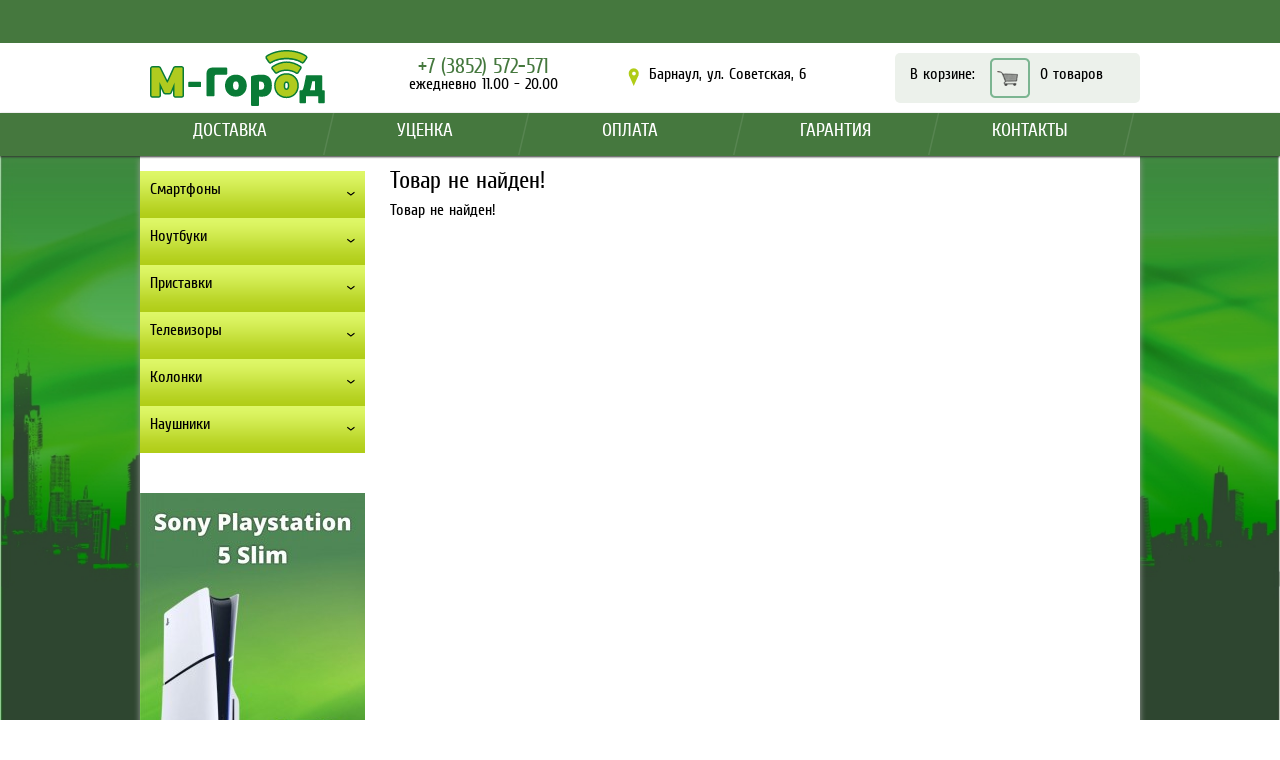

--- FILE ---
content_type: text/html; charset=utf-8
request_url: https://m-gorod.ru/index.php?route=product/product&product_id=10552
body_size: 4446
content:
<!DOCTYPE html PUBLIC "-//W3C//DTD XHTML 1.0 Transitional//EN" "http://www.w3.org/TR/xhtml1/DTD/xhtml1-transitional.dtd">
<html xmlns="http://www.w3.org/1999/xhtml" lang="ru">
<head>
  <meta http-equiv="Content-Type" content="text/html; charset="UTF-8" />
  <base href="https://m-gorod.ru/" />
  <title>Товар не найден!</title>
        <meta name="robots" content="all" />
  <!-- OG -->
  <meta property="og:title" content="Товар не найден!" />
  <meta property="og:type" content="website" />
  <meta property="og:url" content="https://m-gorod.ru/index.php?route=product/product&amp;product_id=10552" />
  <meta property="og:site_name" content="М-Город - Магазин-Склад Цифровой Техники" />
      <meta property="og:image" content="https://m-gorod.ru/image/data/logo.png" />
    <!-- / OG -->
  <!-- Global site tag (gtag.js) - Google Analytics -->
  <script async src="https://www.googletagmanager.com/gtag/js?id=UA-180719293-1"></script>
  <script>
    window.dataLayer = window.dataLayer || [];
    function gtag(){dataLayer.push(arguments);}
    gtag('js', new Date());
    gtag('config', 'UA-180719293-1');
  </script>
  <meta name="yandex-verification" content="fbc1e6cb80e6fe89" />
  <link rel="icon" type="image/x-icon" href="/img/favicon.ico" />
  <link rel="icon" type="image/svg" href="/img/favicon.svg" />
  <link rel="stylesheet" type="text/css" href="/css/style.css?v=3" media="all" />
  <script type="text/javascript" src="/js/jquery-1.6.2.min.js"></script>
  <script type="text/javascript" src="/js/cycle.js"></script>
  <script>
    $(document).ready(function(){
        var maxHeight = 0;
        $("#goods li").each(function(){
          if ( $(this).height() > maxHeight ) 
          {
            maxHeight = $(this).height();
          }
        });
        $("#goods li").height(maxHeight);
        $('.closes').click(function(){
            if($(this).parent().attr('class') == 'smodal'){
                window.location.href="/";
            } else{
                $(this).parent().hide();
                $(".over").hide();
            }
        });
        $("#cart_form").submit(function(){
            $.ajax({
                url: '/index.php?route=checkout/cart/sendorder',
                type: 'post',
                data: $('#cart_form').serialize(),
                dataType: 'json',
                type: "POST",
                success: function(json) {
                    if(json['succes']){
                        $(".smodal").show();
                        $(".over").show();
                    } else{
                        $(".emodal .errors").html('');
                        $.each(json['errors'], function(i,val){
                            $(".emodal .errors").append('<li><span class="marker_error"></span>' + val + '</li>');
                        });
                        $(".emodal").show();
                        $(".over").show();
                    }
                }
            });
            return false;
        });
    });
    function countref(a){
        var cl = $(a).attr('class');
        var count = $(a).parent().find('input').val();
        if(cl == 'p'){
            count++;
            $(a).parent().find('input').val(count);
            updateCart();
        } else{
            if(count > 1){
                count--;
                $(a).parent().find('input').val(count);
                updateCart();
            } else{
                $(a).parent().find('input').val(0);
                updateCart();
                window.location.reload();
            }
        }
    }
    function updateCart(){
        $.ajax({
            url: '/index.php?route=checkout/cart/updatecart',
            type: 'post',
            data: $('#cart_form').serialize(),
            dataType: 'json',
            type: "POST",
            success: function(json) {
                $("#sum_num").html(json['text']);
            }
        });
    }
    function addToCart(product_id, type, quantity) {
        quantity = typeof(quantity) != 'undefined' ? quantity : 1;
        $.ajax({
            url: '/index.php?route=checkout/cart/add',
            type: 'post',
            data: 'product_id=' + product_id + '&quantity=' + quantity + '&type=' + type,
            dataType: 'json',
            success: function(json) {
                $('.success, .warning, .attention, .information, .error').remove();
                if (json['redirect']) {
                    location = json['redirect'];
                }
                if (json['success']) {
                    $('#cart-total').html(json['total']);
                }	
            }
        });
    }
    $(document).ready(function() {
        $('#menu a').each(function () {    
            var location = window.location.href;
            var link = this.href;
            if(location == link) {
                $(this).parent().attr('id','current');
            }
        });
    });

    function onBefore(currSlideElement, nextSlideElement, options, forwardFlag) { 
        var index = $(nextSlideElement).index();
        $(".desc").hide();
        $(".desc").eq(index).fadeIn(1000);
    } 
    function showNext(a){
        $(a).next("ul").slideToggle(500);
    }
    $('#slides').cycle({
        fx:     'fade', 
        speed:  1000,
        timeout: 3000,
        before:  onBefore, 
        pager:  '#controls',
        pagerAnchorBuilder: function(idx, slide) { 
            return '<a href="javascript://"><li></li></a>'; 
        },
        prev:   '#prev', 
        next:   '#next',
        slideExpr: 'img'
    });
  </script>
</head>
<body>
    <div id="fb-root"></div>
    <script>
        (function(d, s, id) {
            var js, fjs = d.getElementsByTagName(s)[0];
            if (d.getElementById(id)) return;
            js = d.createElement(s); js.id = id;
            js.src = "//connect.facebook.net/ru_RU/all.js#xfbml=1";
            fjs.parentNode.insertBefore(js, fjs);
        } (document, 'script', 'facebook-jssdk'));
    </script>
    <!-- Top -->
    <div id="top_outer">
        <div id="top_inner">

        <!-- <ul id="top_buttons">
            <a href="/index.php?route=information/information&information_id=10"><li>Покупка</li></a>
            <a href="/index.php?route=information/information&information_id=11"><li>Обмен</li></a>
            <a href="/index.php?route=information/information&information_id=12"><li>Ремонт</li></a>
        </ul>  -->

        </div>
    </div>
    <!-- / Top -->
    <!-- Header -->
    <div id="header_outer">
        <noindex>
        <div id="header_inner">
            <a class="logo" href="/"><span id="logo"></span></a>
            <span id="phone"><strong>+7 (3852) 572-571</strong><br />ежедневно 11.00 - 20.00</span>
            <!-- <span id="phone"><strong>+7 (3852) 572-571</strong><br />ежедневно 11.00 - 20.00</span> -->
            <span id="address"><span id="location_ico"></span>Барнаул, ул. Советская, 6</span>
                        <!-- Cart -->
            <div id="cart">
                <span class="cart_txt">В корзине:</span>
                <span id="cart_ico"></span>
                                <!-- <span class="cart_txt" id="cart-total">0 товаров</span> -->
                <span class="cart_txt" id="cart-total">0 товаров</span>
            </div>
            <!-- / Cart -->
        </div>
        </noindex>
    </div>
    <!-- / Header -->
    <!-- Menu Top -->
    <div id="menu_outer">
        <div id="menu_inner">
            <noindex>
            <ul id="menu">
                <!-- <li><a href="/index.php?route=product/category&path=79">КАТАЛОГ</a></li> -->
                <li><a href="/index.php?route=information/information&information_id=14">ДОСТАВКА</a></li>
                <li><a href="/index.php?route=product/category&path=174">УЦЕНКА</a></li>
                <li style="width: 200px;"><a href="/index.php?route=information/information&information_id=7">ОПЛАТА</a></li>
                <li><a href="/index.php?route=information/information&information_id=8">ГАРАНТИЯ</a></li>
                <li><a href="/index.php?route=information/information&information_id=9">КОНТАКТЫ</a></li>
            </ul>
            </noindex>
        </div>
    </div>
    <!-- / Menu Top -->
<div id="content_outer">
    <div id="content_inner">
        <div id="sec_col">
            <!-- Menu Left -->
            <ul id="sections">
                                                                                        <a href="https://m-gorod.ru/index.php?route=product/category&amp;path=59" onclick="showNext(this); return false;"><li>Смартфоны<span class="roll_out"></span></li></a>
                                                                            <ul class="sub" style="display:none;">
                                                                                                            <a href="https://m-gorod.ru/index.php?route=product/category&amp;path=59_198"  ><li>Apple<span class="roll_out"></span></li></a>
                                                                                                                                                                                    <a href="https://m-gorod.ru/index.php?route=product/category&amp;path=59_81"  ><li>Samsung<span class="roll_out"></span></li></a>
                                                                                                                                                                                    <a href="https://m-gorod.ru/index.php?route=product/category&amp;path=59_196"  ><li>Honor<span class="roll_out"></span></li></a>
                                                                                                                                                                                    <a href="https://m-gorod.ru/index.php?route=product/category&amp;path=59_140"  ><li>Xiaomi<span class="roll_out"></span></li></a>
                                                                                                                                    </ul>
                                                                                                <a href="https://m-gorod.ru/index.php?route=product/category&amp;path=201" ><li>Ноутбуки<span class="roll_out"></span></li></a>
                                                                                                                        <a href="https://m-gorod.ru/index.php?route=product/category&amp;path=194" ><li>Приставки<span class="roll_out"></span></li></a>
                                                                                                                        <a href="https://m-gorod.ru/index.php?route=product/category&amp;path=190" ><li>Телевизоры<span class="roll_out"></span></li></a>
                                                                                                                        <a href="https://m-gorod.ru/index.php?route=product/category&amp;path=202" ><li>Колонки<span class="roll_out"></span></li></a>
                                                                                                                        <a href="https://m-gorod.ru/index.php?route=product/category&amp;path=189" ><li>Наушники<span class="roll_out"></span></li></a>
                                                                                                </ul>
<div id="banner">
    <div id="banner0" class="banner" style="margin-bottom:15px;">
      <div><a href="https://m-gorod.ru/index.php?route=product/product&amp;path=194&amp;product_id=16180"><img src="https://m-gorod.ru/image/cache/data/ps5-225x385.jpg" style="margin-bottom:15px;" alt="В наличии" title="В наличии" /></a></div>
    </div>    <div id="banner1" class="banner" style="margin-bottom:15px;">
      <div><a href="https://m-gorod.ru/index.php?route=product/product&amp;path=194&amp;product_id=15657"><img src="https://m-gorod.ru/image/cache/data/%D0%91%D0%B0%D0%BD%D0%BD%D0%B5%D1%80/x-225x385.jpg" style="margin-bottom:15px;" alt="Специальная цена" title="Специальная цена" /></a></div>
    </div>  </div>
 
</div>
<div id="content_col">
  <h1 id="cat_name">Товар не найден!</h1>
  <p>Товар не найден!</p>
</div>

<div id="footer">
    <span id="copy">&copy; M-GOROD.ru
	</span>
	<div class="metrika">
        <!-- Yandex.Metrika informer --> <a href="https://metrika.yandex.ru/stat/?id=66464812&amp;from=informer" target="_blank" rel="nofollow"><img src="https://informer.yandex.ru/informer/66464812/3_1_FFFFFFFF_EFEFEFFF_0_pageviews" style="width:88px; height:31px; border:0;" alt="Яндекс.Метрика" title="Яндекс.Метрика: данные за сегодня (просмотры, визиты и уникальные посетители)" class="ym-advanced-informer" data-cid="66464812" data-lang="ru" /></a> <!-- /Yandex.Metrika informer --> <!-- Yandex.Metrika counter --> <script type="text/javascript" > (function(m,e,t,r,i,k,a){m[i]=m[i]||function(){(m[i].a=m[i].a||[]).push(arguments)}; m[i].l=1*new Date();k=e.createElement(t),a=e.getElementsByTagName(t)[0],k.async=1,k.src=r,a.parentNode.insertBefore(k,a)}) (window, document, "script", "https://mc.yandex.ru/metrika/tag.js", "ym"); ym(66464812, "init", { clickmap:true, trackLinks:true, accurateTrackBounce:true, webvisor:true, trackHash:true }); </script> <noscript><div><img src="https://mc.yandex.ru/watch/66464812" style="position:absolute; left:-9999px;" alt="" /></div></noscript> <!-- /Yandex.Metrika counter -->
	</div>
	<ul id="footer_menu">
			<!-- <li><a href="/index.php?route=product/category&path=79">Каталог</a></li> -->
			<li><a href="/index.php?route=information/information&information_id=8">Гарантия</a></li>
			<li><a href="/index.php?route=information/information&information_id=14">Доставка</a></li>
			<li><a href="/index.php?route=product/category&path=174">Уценка</a></li>
			<li><a href="/index.php?route=information/information&information_id=9">Контакты</a></li>
      <li><a href="/index.php?route=information/information&information_id=7">Оплата</a></li>
    </ul>
	
	<span id="footer_contacts">
	  <!-- <span id="location_ico"></span>Барнаул, ул. Советская, 6<br/><br/>+7 (929) 397-25-71 -->
	  <span id="location_ico"></span>
      <span class="footer-address">Барнаул, ул. Советская, 6</span>
      <span id="phone_ico"></span>
	  <!-- <span class="footer-phone">+7 (3852) 572-571</span> -->
      <span class="footer-phone">+7 (929) 397-25-71</span>
    </span>
  </div>

</div>
</div>
<noindex>
<div id="modal" class="emodal" style="background: #ffb400; display:none; position: fixed; z-index: 100000; margin-left: 32%; margin-top: 50px;">
    <a href="javascript://" class="closes"><span id="close"></span></a>
	<h3>Ошибка</h3>
	<ul class="errors">
	</ul>
</div>
<div id="modal" class="smodal" style="background: #b7cb36; display:none; position: fixed; z-index: 100000; margin-left: 32%; margin-top: 50px;">
    <a href="javascript://" class="closes"><span id="close"></span></a>
	<h3>Заказ успешно оформлен</h3>
	<p>Для подтверждения заказа в ближайшее время вам перезвонит наш менеджер</p>
</div>
<div class="over"></div>

<div class="up-group">
	<p>Товар добавлен в корзину.</p>
	<a href="http://gsm-777.ru/index.php?route=checkout/cart">В корзину.</a>
	<a class="up-group_close" href="">Продолжить покупки.</a>
</div>
</noindex>
<script>
	$('.cartg_button').click(function(){
		$('.up-group').addClass('up-group_up');
	});
	$('.up-group_close').click(function(){
		$('.up-group').removeClass('up-group_up');
	});

	$(document).mouseup(function (e){ // событие клика по веб-документу
		var div = $(".up-group"); // тут указываем ID элемента
		if (!div.is(e.target) // если клик был не по нашему блоку
		    && div.has(e.target).length === 0) { // и не по его дочерним элементам
					$('.up-group').removeClass('up-group_up'); // скрываем его
		}
	});
</script>
</body>
</html>

--- FILE ---
content_type: image/svg+xml
request_url: https://m-gorod.ru/img/logo.svg
body_size: 3600
content:
<?xml version="1.0" encoding="UTF-8" standalone="no"?>
<!DOCTYPE svg PUBLIC "-//W3C//DTD SVG 1.1//EN" "http://www.w3.org/Graphics/SVG/1.1/DTD/svg11.dtd">
<svg width="100%" height="100%" viewBox="0 0 332 107" version="1.1" xmlns="http://www.w3.org/2000/svg" xmlns:xlink="http://www.w3.org/1999/xlink" xml:space="preserve" xmlns:serif="http://www.serif.com/" style="fill-rule:evenodd;clip-rule:evenodd;stroke-linejoin:round;stroke-miterlimit:2;">
    <g id="Слой_x0020_1" transform="matrix(1,0,0,1,-113.386,-289.134)">
        <g id="_1641114549776">
            <path d="M146.211,346.167L157.209,321.931L157.323,321.761C158.202,320.4 159.676,319.606 161.291,319.606L173.31,319.606C175.89,319.606 178.044,321.676 178.044,324.255L178.044,375.109C178.044,377.717 175.89,379.757 173.31,379.757L161.773,379.757C159.194,379.757 157.068,377.717 157.068,375.109L157.068,364.904L154.488,371.083L154.346,371.31C153.468,372.671 151.994,373.465 150.378,373.465L142.243,373.465C140.712,373.465 139.294,372.728 138.387,371.48L138.246,371.254L134.362,362.948L134.362,375.109C134.362,377.717 132.208,379.757 129.657,379.757L118.091,379.757C115.512,379.757 113.386,377.717 113.386,375.109L113.386,324.255C113.386,321.676 115.512,319.606 118.091,319.606L130.054,319.606C131.584,319.606 133.002,320.343 133.909,321.619L134.022,321.789L146.211,346.167ZM372.274,380.523C341.093,380.523 340.98,333.043 372.274,333.043C386.022,333.043 395.773,343.106 395.773,356.74C395.773,370.375 386.022,380.523 372.274,380.523ZM334.261,299.48C344.92,292.309 359.603,289.134 372.302,289.134C384.945,289.134 399.515,292.224 410.117,299.367C412.186,300.756 412.753,303.562 411.364,305.631L406.687,312.605C406.006,313.597 404.986,314.277 403.795,314.504C402.605,314.759 401.414,314.504 400.422,313.824C392.74,308.665 381.402,306.567 372.302,306.595C363.175,306.595 351.694,308.75 343.984,313.937C342.992,314.617 341.773,314.872 340.583,314.617C339.392,314.391 338.372,313.71 337.72,312.718L333.043,305.745C331.654,303.676 332.192,300.869 334.261,299.48ZM345.09,319.748C362.636,307.956 381.855,307.502 399.487,319.38C401.301,320.57 401.783,323.008 400.62,324.85L395.575,332.816C395.008,333.723 394.072,334.346 392.995,334.545C391.946,334.772 390.898,334.545 390.019,333.95C380.494,327.543 364.762,327.118 355.181,333.581C354.302,334.148 353.225,334.375 352.176,334.176C351.184,333.978 350.362,333.439 349.767,332.646L344.126,325.446C342.737,323.66 343.219,321.024 345.09,319.748ZM372.274,362.069C372.756,362.069 373.209,361.984 373.55,361.644C374.57,360.624 374.74,358.101 374.74,356.74C374.74,356.031 374.712,355.294 374.598,354.586C374.485,353.764 374.202,352.573 373.606,351.95C373.238,351.581 372.784,351.524 372.274,351.524C371.792,351.524 371.31,351.581 370.942,351.95C369.978,352.942 369.808,355.436 369.808,356.74C369.808,357.534 369.865,358.299 369.978,359.065C370.205,360.482 370.573,362.069 372.274,362.069Z" style="fill:rgb(9,123,54);"/>
            <path d="M146.324,351.581C147.033,350.334 147.77,349.087 148.535,347.868L159.704,323.291C160.072,322.753 160.639,322.441 161.291,322.441L173.31,322.441C174.359,322.441 175.209,323.263 175.209,324.255L175.209,375.109C175.209,376.129 174.359,376.923 173.31,376.923L161.773,376.923C160.753,376.923 159.902,376.129 159.902,375.109L159.902,350.787L151.965,369.78C151.597,370.318 151.03,370.63 150.378,370.63L142.243,370.63C141.619,370.63 141.08,370.346 140.712,369.836L131.528,350.192L131.528,375.109C131.528,376.129 130.677,376.923 129.657,376.923L118.091,376.923C117.071,376.923 116.22,376.129 116.22,375.109L116.22,324.255C116.22,323.263 117.071,322.441 118.091,322.441L130.054,322.441C130.677,322.441 131.244,322.724 131.584,323.235L144.057,348.208C144.822,349.313 145.587,350.447 146.324,351.581ZM185.953,357.761L185.953,351.128C185.953,350.135 186.775,349.313 187.824,349.313L208.431,349.313C209.452,349.313 210.302,350.135 210.302,351.128L210.302,357.761C210.302,358.753 209.452,359.575 208.431,359.575L187.824,359.575C186.803,359.575 185.953,358.753 185.953,357.761ZM220.592,375.109L220.592,335.055C220.592,326.891 224.192,322.441 232.894,322.441L257.953,322.441C258.973,322.441 259.824,323.263 259.824,324.255L259.824,334.205C259.824,335.197 258.973,336.019 257.953,336.019L238.904,336.019C237.005,336.019 235.899,337.408 235.899,339.194L235.899,375.109C235.899,376.129 235.049,376.923 234.028,376.923L222.463,376.923C221.443,376.923 220.592,376.129 220.592,375.109ZM276.293,377.688C263.82,377.688 255.628,368.504 255.628,356.74C255.628,344.976 263.82,335.877 276.293,335.877C288.765,335.877 296.957,344.976 296.957,356.74C296.957,368.504 288.765,377.688 276.293,377.688ZM320.287,377.518L320.287,393.42C320.287,394.413 319.436,395.235 318.416,395.235L307.02,395.235C306,395.235 305.15,394.413 305.15,393.42L305.15,340.072C305.15,339.279 305.631,338.627 306.425,338.372C311.329,336.756 320.117,335.877 325.304,335.877C339.052,335.877 344.665,343.446 344.665,356.825C344.665,368.787 339.477,377.688 326.806,377.688C325.814,377.688 321.279,377.631 320.287,377.518ZM372.274,377.688C359.802,377.688 351.609,368.504 351.609,356.74C351.609,344.976 359.802,335.877 372.274,335.877C384.746,335.877 392.939,344.976 392.939,356.74C392.939,368.504 384.746,377.688 372.274,377.688ZM440.079,365.584L443.197,365.584C444.217,365.584 445.068,366.406 445.068,367.398L445.068,388.318C445.068,389.31 444.217,390.132 443.197,390.132L434.381,390.132C433.332,390.132 432.51,389.31 432.51,388.318L432.51,376.923L409.436,376.923L409.436,388.318C409.436,389.31 408.586,390.132 407.565,390.132L398.75,390.132C397.701,390.132 396.879,389.31 396.879,388.318L396.879,367.398C396.879,366.406 397.701,365.584 398.75,365.584L401.584,365.584C401.698,365.584 401.783,365.556 401.896,365.528C403.795,364.989 405.213,357.931 405.609,356.4C407.083,350.476 407.991,344.268 409.209,338.258C409.38,337.408 410.145,336.813 411.052,336.813L438.208,336.813C439.228,336.813 440.079,337.606 440.079,338.598L440.079,365.584ZM276.293,364.904C280.8,364.904 281.594,360.198 281.594,356.74C281.594,353.282 280.8,348.69 276.293,348.69C271.786,348.69 270.992,353.282 270.992,356.74C270.992,360.198 271.814,364.904 276.293,364.904ZM320.287,364.422C320.939,364.535 322.923,364.592 323.66,364.592C328.592,364.592 330.094,361.219 330.094,356.91C330.094,351.865 328.025,348.973 322.611,348.973C322.271,348.973 320.627,349.002 320.287,349.03L320.287,364.422ZM372.274,364.904C376.781,364.904 377.575,360.198 377.575,356.74C377.575,353.282 376.781,348.69 372.274,348.69C367.767,348.69 366.973,353.282 366.973,356.74C366.973,360.198 367.795,364.904 372.274,364.904ZM426.586,365.584L426.586,348.293L421.172,348.293C420.236,352.998 418.847,361.162 416.778,365.584L426.586,365.584ZM335.849,304.668C345.061,298.46 358.668,294.831 372.302,294.803C385.824,294.803 399.345,298.346 408.557,304.554C409.323,305.065 409.521,306.113 409.011,306.879L404.334,313.852C404.079,314.249 403.71,314.476 403.257,314.561C402.803,314.674 402.378,314.561 401.981,314.306C394.781,309.458 383.556,306.567 372.302,306.595C360.964,306.595 349.597,309.572 342.397,314.419C342.028,314.674 341.603,314.759 341.15,314.674C340.668,314.589 340.328,314.362 340.072,313.965L335.395,306.992C334.885,306.227 335.083,305.178 335.849,304.668ZM346.677,322.101C363.203,310.989 381.175,310.45 397.928,321.732C398.438,322.072 398.58,322.781 398.239,323.32L393.194,331.285C393.024,331.54 392.769,331.71 392.457,331.767C392.145,331.824 391.861,331.767 391.578,331.597C381.061,324.51 364.082,324.142 353.594,331.228C353.339,331.398 353.027,331.455 352.715,331.398C352.403,331.342 352.176,331.143 351.978,330.888L346.365,323.717C345.969,323.206 346.167,322.469 346.677,322.101Z" style="fill:rgb(9,123,54);"/>
            <path d="M131.528,350.192L140.712,369.836C141.08,370.346 141.619,370.63 142.243,370.63L150.378,370.63C151.03,370.63 151.597,370.318 151.965,369.78L159.902,350.787L159.902,375.109C159.902,376.129 160.753,376.923 161.773,376.923L173.31,376.923C174.359,376.923 175.209,376.129 175.209,375.109L175.209,324.255C175.209,323.263 174.359,322.441 173.31,322.441L161.291,322.441C160.639,322.441 160.072,322.753 159.704,323.291L148.535,347.868C147.77,349.087 147.033,350.334 146.324,351.581C145.587,350.447 144.822,349.313 144.057,348.208L131.584,323.235C131.244,322.724 130.677,322.441 130.054,322.441L118.091,322.441C117.071,322.441 116.22,323.263 116.22,324.255L116.22,375.109C116.22,376.129 117.071,376.923 118.091,376.923L129.657,376.923C130.677,376.923 131.528,376.129 131.528,375.109L131.528,350.192Z" style="fill:rgb(176,203,31);"/>
            <path d="M372.274,335.877C359.802,335.877 351.609,344.976 351.609,356.74C351.609,368.504 359.802,377.688 372.274,377.688C384.746,377.688 392.939,368.504 392.939,356.74C392.939,344.976 384.746,335.877 372.274,335.877ZM366.973,356.74C366.973,353.282 367.767,348.69 372.274,348.69C376.781,348.69 377.575,353.282 377.575,356.74C377.575,360.198 376.781,364.904 372.274,364.904C367.795,364.904 366.973,360.198 366.973,356.74Z" style="fill:rgb(176,203,31);"/>
            <path d="M353.594,331.228C364.082,324.142 381.061,324.51 391.578,331.597C391.861,331.767 392.145,331.824 392.457,331.767C392.769,331.71 393.024,331.54 393.194,331.285L398.239,323.32C398.58,322.781 398.438,322.072 397.928,321.732C381.175,310.45 363.203,310.989 346.677,322.101C346.167,322.469 345.969,323.206 346.365,323.717L351.978,330.888C352.176,331.143 352.403,331.342 352.715,331.398C353.027,331.455 353.339,331.398 353.594,331.228Z" style="fill:rgb(176,203,31);"/>
            <path d="M342.397,311.584C349.597,306.737 360.964,303.761 372.302,303.761C383.556,303.732 394.781,306.624 401.981,311.471C402.378,311.726 402.803,311.839 403.257,311.726C403.71,311.641 404.079,311.414 404.334,311.017L409.011,304.044C409.521,303.279 409.323,302.23 408.557,301.72C399.345,295.512 385.824,291.969 372.302,291.969C358.668,291.997 345.061,295.625 335.849,301.833C335.083,302.343 334.885,303.392 335.395,304.157L340.072,311.131C340.328,311.528 340.668,311.754 341.15,311.839C341.603,311.924 342.028,311.839 342.397,311.584Z" style="fill:rgb(176,203,31);"/>
        </g>
    </g>
</svg>
